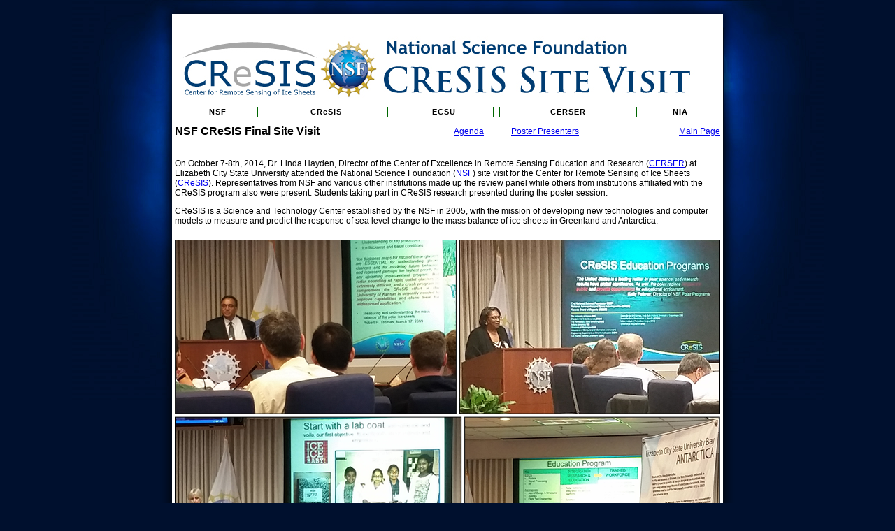

--- FILE ---
content_type: text/html
request_url: http://cerser.ecsu.edu/cresis/events/141007sitevisit/
body_size: 7765
content:
<!DOCTYPE html PUBLIC "-//W3C//DTD XHTML 1.0 Transitional//EN" "http://www.w3.org/TR/xhtml1/DTD/xhtml1-transitional.dtd">
<html xmlns="http://www.w3.org/1999/xhtml">
<head>
<meta http-equiv="Content-Type" content="text/html; charset=utf-8" />
<title>2014 NSF Final Site Visit</title>
<style type="text/css">
<!--
.tableUnderline {
	border-top-width: thin;
	border-right-width: thin;
	border-bottom-width: 1px;
	border-left-width: thin;
	border-top-style: none;
	border-right-style: none;
	border-bottom-style: solid;
	border-left-style: none;
	border-top-color: #000;
	border-right-color: #000;
	border-bottom-color: #CCC;
	border-left-color: #000;
}
a.global_nav-01:link {
	font-family:Arial, Helvetica, sans-serif;
	font-size: 11px;
	display: block;
	color:#000000;
	background-color:#FFFFFF;
	font-weight: bold;
	padding-top: 1px;
	padding-bottom: 1px;
	padding-left: 2px;
	padding-right: 2px;
	letter-spacing: 1px;
	text-decoration: none;
	text-align: center;
	border-right-width: 1px;
	border-left-width: 1px;
	border-right-style: solid;
	border-left-style: solid;
	border-right-color: #006600;
	border-left-color: #006600;
}
a.global_nav-01:visited {
	font-family:Arial, Helvetica, sans-serif;
	font-size: 11px;
	display: block;
	color:#000000;
	background-color:#FFFFFF;
	font-weight: bold;
	padding-top: 1px;
	padding-bottom: 1px;
	padding-left: 2px;
	padding-right: 2px;
	letter-spacing: 1px;
	text-decoration: none;
	text-align: center;
	border-right-width: 1px;
	border-left-width: 1px;
	border-right-style: solid;
	border-left-style: solid;
	border-right-color: #006600;
	border-left-color: #006600;
	}
a.global_nav-01:hover {
	font-family:Arial, Helvetica, sans-serif;
	font-size: 11px;
	display: block;
	color:#FFFFFF;
	background-color:#006600;
	border-right: 1px solid #000066;
	border-left: 1px solid #000066;
	font-weight: bold;
	padding-top: 1px;
	padding-bottom: 1px;
	padding-left: 2px;
	padding-right: 2px;
	letter-spacing: 1px;
	text-decoration: none;
	text-align: center;
}

body {
	font-family: Arial, Helvetica, sans-serif;
	font-size: 12px;
	background-color: #00102e;
	/* [disabled]background-image: url(images/1.png); */
	background-repeat: repeat;
	margin-left: 0px;
	margin-top: 0px;
	margin-right: 0px;
	margin-bottom: 0px;
}
.bgshadowmain {
	background-image: url(images/bgshadow-main_03.png);
	background-repeat: repeat-y;
}
.bgTableMain {
	background-image: url(images/bgtblemain.jpg);
	background-repeat: no-repeat;
	background-position: center top;
}
.bgshadowtop {
	background-image: url(images/bgshadow-top_03.png);
	background-repeat: no-repeat;
}
.bgshadowbottom {
	background-image: url(images/bgshadow-btm_03.png);
	background-repeat: no-repeat;
}
.style1 {	font-size: 16px;
	font-weight: bold;
}
-->
</style>
</head>

<body>
<table width="100%" border="0" cellpadding="0" cellspacing="0" class="bgTableMain">
  <tr>
    <td><table width="828" border="0" align="center" cellpadding="0" cellspacing="0" class="bgshadowtop">
      <tr>
        <td height="20"></td>
      </tr>
      <tr>
        <td height="20"><table width="788" border="0" align="center" cellpadding="0" cellspacing="0" bgcolor="#FFFFFF">
          <tr>
            <td height="20">&nbsp;</td>
          </tr>
        </table></td>
      </tr>
    </table>
    <table width="828" border="0" align="center" cellpadding="0" cellspacing="0" class="bgshadowmain">
      <tr>
        <td><table width="788" border="0" align="center" cellpadding="4" cellspacing="0" bgcolor="#FFFFFF">
          <tr>
            <td><img src="images/hdr.jpg" alt="NY IPY 2009" width="760" height="97" /></td>
          </tr>
          
          <tr>
            <td><table width="100%" border="0" cellspacing="0" cellpadding="4">
              <tr>
                <td><a href="http://www.nsf.gov/" target="_blank" class="global_nav-01">NSF</a></td>
                <td><a href="https://www.cresis.ku.edu/" target="_blank" class="global_nav-01">CReSIS</a></td>
                <td><a href="http://www.ecsu.edu" class="global_nav-01">ECSU</a></td>
                <td><a href="http://cerser.ecsu.edu/" target="_blank" class="global_nav-01">CERSER</a></td>
                <td><a href="http://nia.ecsu.edu" class="global_nav-01">NIA</a></td>
              </tr>
            </table></td>
          </tr>
          <tr>
            <td><table width="100%" border="0" cellspacing="0" cellpadding="0">
              <tr>
                <td><span class="style1">NSF  CReSIS Final Site Visit</span></td>
                <td>&nbsp;</td>
                <td><a href="agenda.html">Agenda</a></td>
                <td><a href="poster_presenters.html">Poster Presenters</a></td>
                <td><div align="right"><a href="index.html">Main Page</a></div></td>
                </tr>
            </table></td>
          </tr>
          <tr>
            <td>&nbsp;</td>
          </tr>
          <tr>
            <td>On October 7-8th, 2014, Dr. Linda Hayden, Director of the Center of Excellence in Remote Sensing Education and Research (<a href="http://cerser.ecsu.edu">CERSER</a>) at Elizabeth City State University attended the National Science Foundation (<a href="http://www.nsf.gov/" target="_blank">NSF</a>) site visit for the Center for Remote Sensing of Ice Sheets (<a href="https://www.cresis.ku.edu/" target="_blank">CReSIS</a>). Representatives from NSF and various other institutions made up the review panel while others from institutions affiliated with the CReSIS program also were present.  Students taking part in CReSIS research presented during the poster session. 
              <p>  CReSIS is a Science and Technology Center established by the NSF in 2005, with the mission of developing new technologies and computer models to measure and predict the response of sea level change to the mass balance of ice sheets in Greenland and Antarctica.</p></td></tr>          
          <tr>
            <td><img src="images/14nsf_01.png" alt="NSF ECSU 2013" width="780" height="251" /><br />
              <img src="images/14nsf_02.png" alt="NSF ECSU 2013" width="780" height="253" /><br />
              <img src="images/14nsf_03.png" alt="NSF ECSU 2013" width="780" height="256" /><br />
              <img src="images/14nsf_04.png" alt="NSF ECSU 2013" width="780" height="209" /><br />
              <img src="images/14nsf_05.png" alt="NSF ECSU 2013" width="780" height="307" /><br /></td>
          </tr>
          <tr>
            <td><hr /></td>
          </tr>
          <tr>
            <td><div align="center">
              <table cellspacing="0" cellpadding="0">
                <tr>
                  <td><div align="center"><strong>Center of Excellence in Remote Sensing Education and Research</strong><br />
                    1704 Weeksville Road, Box 672, Elizabeth City, North Carolina 27909<br />
                    Phone (252) 335-3696 Fax (252) 335-3790</div></td>
                </tr>
                <tr>
                  <td><div align="center">CReSIS Award Number FY2005-108CMI</div></td>
                </tr>
              </table>
              </div></td>
          </tr>
        </table></td>
      </tr>
    </table>
    <table width="828" border="0" align="center" cellpadding="0" cellspacing="0">
      <tr class="bgshadowbottom">
        <td height="40" valign="top"><table width="788" border="0" align="center" cellpadding="0" cellspacing="0" bgcolor="#FFFFFF">
            <tr>
              <td height="20">&nbsp;</td>
            </tr>
        </table></td>
      </tr>
</table>

    </td>
  </tr>
</table>
</body>
</html>
